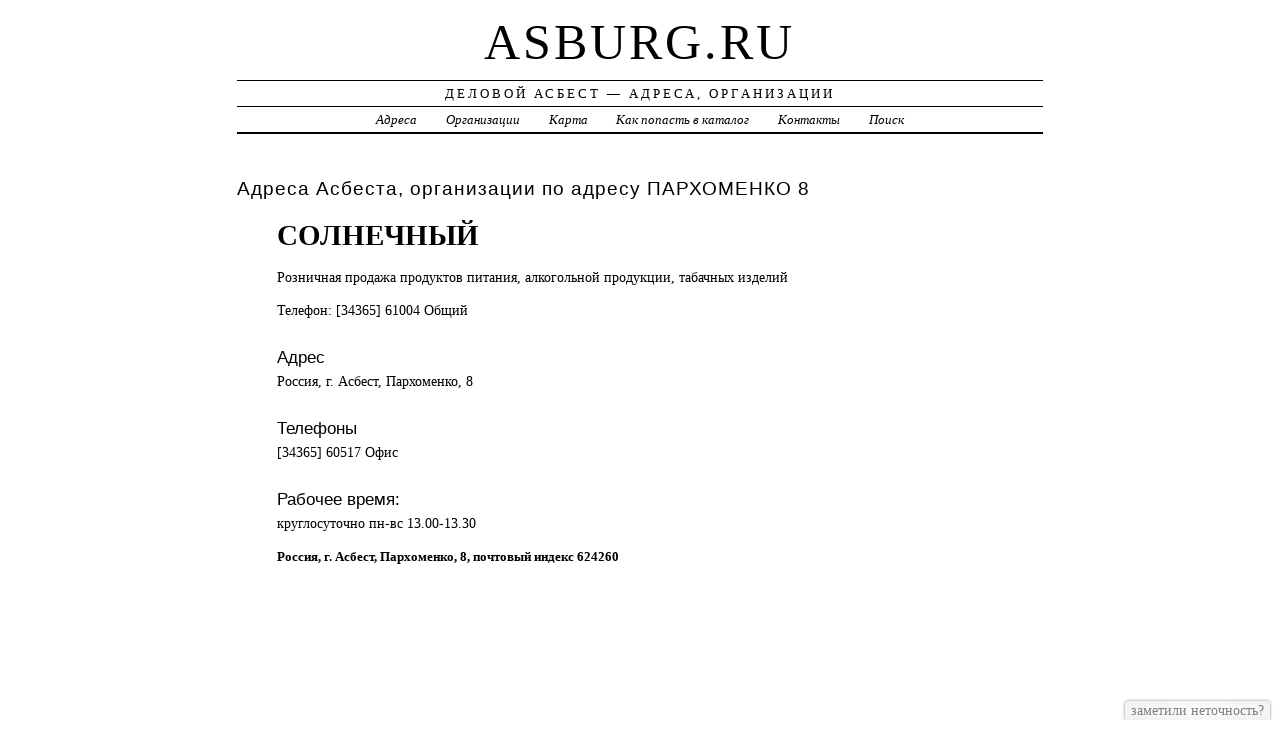

--- FILE ---
content_type: text/html; charset=UTF-8
request_url: https://asburg.ru/addr/p/parhomenko/8/solnechnyiy/
body_size: 3709
content:
<!DOCTYPE html>
<html>
    <head>
        <title>СОЛНЕЧНЫЙ &ndash; МАГАЗИНЫ ПРОДУКТОВЫЕ | Деловой Асбест - Адреса, Организации</title>
        <meta http-equiv="Content-language" content="ru" />
        <meta http-equiv="content-type" content="text/html; charset=UTF-8" />
        <meta name=viewport content="width=device-width, initial-scale=1" />
        <link rel="stylesheet" type="text/css" media="screen,projection" href="/style.css" title="veryplaintxt" />
        <meta name="robots" content="index,follow,noodp,noydir" />
        <meta name="description" content="Розничная продажа продуктов питания, алкогольной продукции, табачных изделий" />
        <meta name="keywords" content="СОЛНЕЧНЫЙ, Асбест, ПАРХОМЕНКО 8" />
        <link href="//asburg.ru/favicon.ico" type="image/x-icon" rel="shortcut icon" />
    </head>

    <body class="y2011 m08 d25 h07 single s-y2011 s-m08 s-d19 s-h04">

        <div id="wrapper">

            <div id="header">
                <h1 id="blog-title"><a href="//asburg.ru/" title="asburg.ru">asburg.ru</a></h1>
                <div id="blog-description">Деловой Асбест &mdash; Адреса, Организации</div>
            </div><!-- #header -->

            <div id="globalnav">
                <ul id="menu">
                    <li class="page_item">
                        <a href="/addr/" title="Адреса Асбеста">Адреса</a>
                    </li>
                    <li class="page_item">
                        <a href="/firm/" title="Организации Асбеста">Организации</a>
                    </li>
                    <li class="page_item">
                        <a href="/map/" title="Карта Асбеста">Карта</a>
                    </li>
                    <li class="page_item">
                        <a href="/add/" title="Добавить организацию в каталог">Как попасть в каталог</a>
                    </li>
                    <li class="page_item">
                        <a href="/info/" title="Обратная связь">Контакты</a>
                    </li>
                    <li class="page_item">
                        <a href="#" onclick="$(this).next().toggle('fast',function(){$(this).find('INPUT[type=text]').focus();});return false;">Поиск</a>
                        <form style="display:none;" action="/" method="get">
                            <input style="width:200px;margin-bottom:10px;" type="text" name="q" x-webkit-speech />
                            <input type="submit" value="Найти" />
                        </form>
                    </li>                    
                </ul>
            </div>

            <div id="container">
                <div id="content" class="hfeed">
                    <div>
                        <h2 class="entry-title">Адреса Асбеста, организации по адресу  ПАРХОМЕНКО 8</h2>
                        <div class="entry-content">
                            <ul><h1>СОЛНЕЧНЫЙ</h1><p>Розничная продажа <a href="//asburg.ru/addr/p/parhomenko/8/solnechnyiy/" style="position:absolute;"><img src="//asburg.ru/1.png" border="0" style="position:absolute;" /></a>продуктов питания, алкогольной продукции, табачных изделий</p><p>Телефон: [34365] 61004 Общий</p><h3>Адрес</h3><p>Россия, г. Асбест,  Пархоменко, 8</p><h3>Телефоны</h3><p>[34365] 60517 Офис</p><h3>Рабочее время:</h3><p>круглосуточно пн-вс 13.00-13.30 </p><strong>Россия, г. Асбест,  Пархоменко, 8, почтовый индекс 624260</strong><div id="map" style="width:100%;height:400px;"></div>
<script src="//api-maps.yandex.ru/2.1/?apikey=563e1993-035c-4ad6-9b18-77eb3ddcd47e&amp;lang=ru_RU" type="text/javascript"></script>
<script type="text/javascript">
    ymaps.ready(function () {
        var lat = isNaN(parseFloat('0'))?0:parseFloat('0');
        var lon = isNaN(parseFloat('0'))?0:parseFloat('0');
        var addr = 'Россия, г. Асбест,  Пархоменко, 8';
        var myMap = new ymaps.Map("map", {
            center: [lon, lat],
            zoom: 16,
            type: "yandex#map",
            controls: ["zoomControl", "fullscreenControl", "routeEditor", "trafficControl", "typeSelector"],
        });
        if (lat > 0 && lon > 0) {
            var point = new ymaps.Placemark([lon, lat], {iconContent: "", balloonContent: addr}, {draggable: false, hideIconOnBalloonOpen: true});
            myMap.geoObjects.add(point);
        } else {
            var myGeocoder = ymaps.geocode(addr, {boundedBy: myMap.getBounds(), strictBounds: false, results: 1});
            myGeocoder.then(function (res) {
                if (res.geoObjects.getLength()) {
                    var point = res.geoObjects.get(0);
                    myMap.geoObjects.add(point);
                    myMap.panTo(point.geometry.getCoordinates());
                }
            }, function (error) {
                //alert("Возникла ошибка: " + error.message);
            });
        }
    });
</script>
</ul>
                        </div>

                        <div class="entry-meta">
                            
<a href="/addr/">АДРЕСА</a> →
<a href="/addr/p/">П</a> →
<a href="/addr/p/parhomenko/">ПАРХОМЕНКО</a> → 
<a href="/addr/p/parhomenko/8/">8</a>
<hr noshade size="1" color="black" width="75%">
<a href="/firm/">ОРГАНИЗАЦИИ</a> →
<a href="/firm/magazinyi_produktovyie/">МАГАЗИНЫ ПРОДУКТОВЫЕ</a>
                        </div>
                    </div>

                    <div id="nav-below" class="navigation">
                        <script type="text/javascript">
<!--
var _acic={dataProvider:10};(function(){var e=document.createElement("script");e.type="text/javascript";e.async=true;e.src="https://www.acint.net/aci.js";var t=document.getElementsByTagName("script")[0];t.parentNode.insertBefore(e,t)})()
//-->
</script>
                </div>

                </div>
            </div>
            <div id="footer">
                <span id="copyright">&copy; 2012 <a href="//asburg.ru/">asburg.ru</a> &mdash; Все права защищены.</span>
            </div>
        </div>
        <noindex>
        <script type="text/javascript" src="/jquery.js"></script>
        <script type="text/javascript" src="/jquery.form.js"></script>
        <script type="text/javascript" src="/script.js"></script>
            <center>
                
<!--LiveInternet counter--><script type="text/javascript"><!--
document.write("<a href='http://www.liveinternet.ru/click' "+
"target=_blank><img src='//counter.yadro.ru/hit?t44.1;r"+
escape(document.referrer)+((typeof(screen)=="undefined")?"":
";s"+screen.width+"*"+screen.height+"*"+(screen.colorDepth?
screen.colorDepth:screen.pixelDepth))+";u"+escape(document.URL)+
";"+Math.random()+
"' alt='' title='LiveInternet' "+
"border='0' width='31' height='31'><\/a>")
//--></script><!--/LiveInternet-->
                
<!-- Rating@Mail.ru counter -->
<script type="text/javascript">//<![CDATA[
var a='',js=10;try{a+=';r='+escape(document.referrer);}catch(e){}try{a+=';j='+navigator.javaEnabled();js=11;}catch(e){}
try{s=screen;a+=';s='+s.width+'*'+s.height;a+=';d='+(s.colorDepth?s.colorDepth:s.pixelDepth);js=12;}catch(e){}
try{if(typeof((new Array).push('t'))==="number")js=13;}catch(e){}
try{document.write('<a href="//top.mail.ru/jump?from=2213515">'+
'<img src="//d6.cc.b1.a2.top.mail.ru/counter?id=2213515;t=69;js='+js+a+';rand='+Math.random()+
'" alt="Рейтинг@Mail.ru" style="border:0;" height="31" width="38" \/><\/a>');}catch(e){}//]]></script>
<noscript><p><a href="//top.mail.ru/jump?from=2213515">
<img src="//d6.cc.b1.a2.top.mail.ru/counter?js=na;id=2213515;t=69" 
style="border:0;" height="31" width="38" alt="Рейтинг@Mail.ru" /></a></p></noscript>
<!-- //Rating@Mail.ru counter -->
                
<!-- begin of Top100 code -->
<script id="top100Counter" type="text/javascript" src="//counter.rambler.ru/top100.jcn?2732555"></script>
<noscript>
<a href="//top100.rambler.ru/navi/2732555/">
<img src="//counter.rambler.ru/top100.cnt?2732555" alt="Rambler's Top100" border="0" />
</a>
</noscript>
<!-- end of Top100 code -->

<!-- Начало кода счетчика UralWeb -->
<script language="JavaScript" type="text/javascript">
<!--
  uralweb_d=document;
  uralweb_a='';
  uralweb_a+='&r='+escape(uralweb_d.referrer);
  uralweb_js=10;
//-->
</script>
<script language="JavaScript1.1" type="text/javascript">
<!--
  uralweb_a+='&j='+navigator.javaEnabled();
  uralweb_js=11;
//-->
</script>
<script language="JavaScript1.2" type="text/javascript">
<!--
  uralweb_s=screen;
  uralweb_a+='&s='+uralweb_s.width+'*'+uralweb_s.height;
  uralweb_a+='&d='+(uralweb_s.colorDepth?uralweb_s.colorDepth:uralweb_s.pixelDepth);
  uralweb_js=12;
//-->
</script>
<script language="JavaScript1.3" type="text/javascript">
<!--
  uralweb_js=13;
//-->
</script>
<script language="JavaScript" type="text/javascript">
<!--
uralweb_d.write('<a href="//www.uralweb.ru/rating/go/asburg">'+
'<img border="0" src="//hc.uralweb.ru/hc/asburg?js='+
uralweb_js+'&rand='+Math.random()+uralweb_a+
'" width="88" height="31" alt="Рейтинг UralWeb" /><'+'/a>');
//-->
</script>

<noscript>
<a href="//www.uralweb.ru/rating/go/asburg">
<img border="0" src="//hc.uralweb.ru/hc/asburg?js=0" width="88" height="31" alt="Рейтинг UralWeb" /></a>
</noscript>
<!-- конец кода счетчика UralWeb -->

            </center>
        </noindex>
    </body>
</html>
